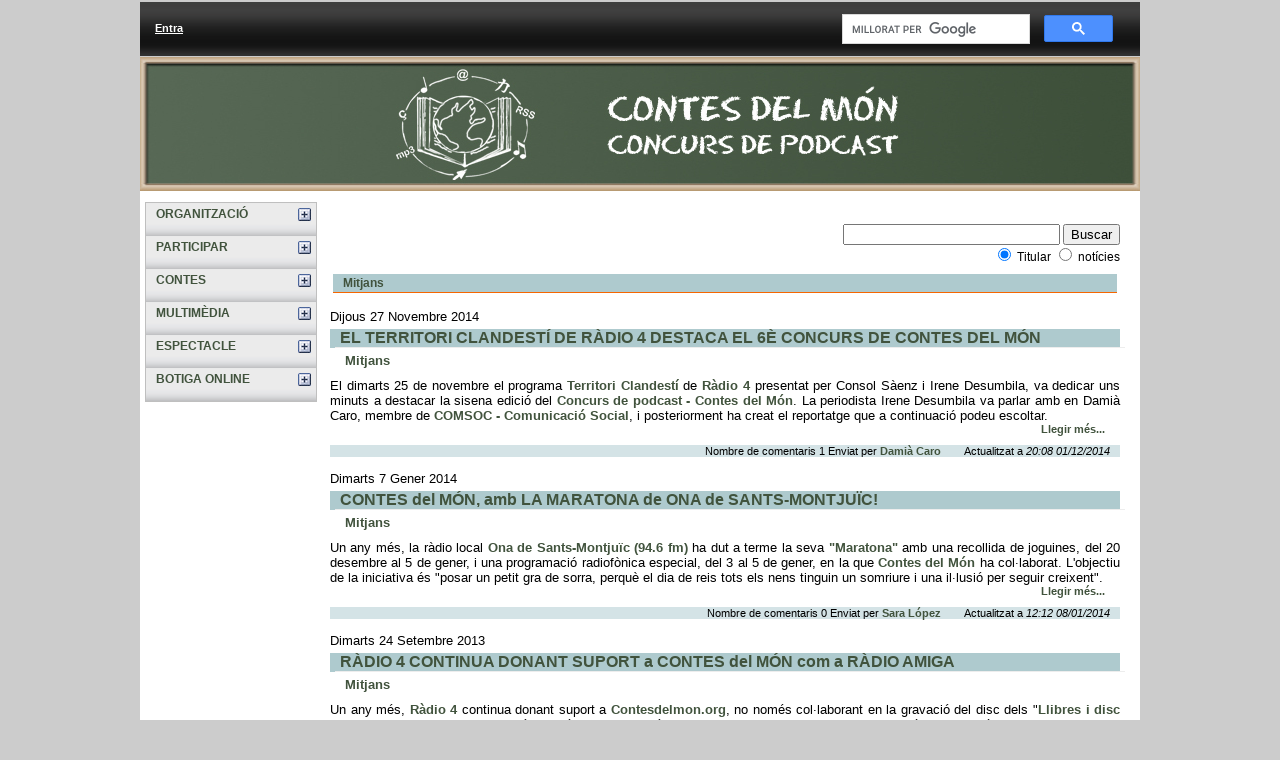

--- FILE ---
content_type: text/html; charset=UTF-8
request_url: https://www.contesdelmon.org/news/section/mitjans
body_size: 7436
content:
 <!DOCTYPE html PUBLIC "-//W3C//DTD XHTML 1.0 Transitional//EN" "http://www.w3.org/TR/xhtml1/DTD/xhtml1-transitional.dtd">
<html xmlns="http://www.w3.org/1999/xhtml" xml:lang="ca" lang="ca" dir="ltr">
   <head>
 <link rel="alternate" type="application/rss+xml" title="Mitjans" href="/news/rss.php?lang=ca_ES&sec=mitjans" ><link rel="image_src" href="http://www.contesdelmon.org/i-images/logo.php" />
<meta property="og:image" content="http://www.contesdelmon.org/i-images/logo.php">
<meta property="og:image:alt" content="Contesdelmon.org - CONCURS de PODCAST :: Escolta">
<meta property="og:type" content="article" />
<meta property="og:title" content="Contesdelmon.org - CONCURS de PODCAST :: Escolta" />
<meta property="og:locale" content="ca_ES" />
<meta name="language" content="ca_ES" />
<meta name="security" content="Public" />
<meta name="now" content="2026-01-18" />
<meta name="description" content="Escolta els relats sonors del Concurs de podcast - Contes del Món!" />
<meta property="og:description" content="Escolta els relats sonors del Concurs de podcast - Contes del Món!">
<meta name="keywords" content="escolta, contes del mon, contes, llegendes, relats, histories, podcast, podcasts, concurs, barcelona, oral, tradicio, paraula, musica lliure, " />
<meta name="abstract" content="Escolta els relats sonors del Concurs de podcast - Contes del Món!" />
<meta name="robots" content="INDEX, FOLLOW, ALL" />
<meta name="GOOGLEBOT" content="INDEX, FOLLOW, ALL" />
<meta name="rating" content="General" />
<meta name="revisit" content="1 days" />
<meta name="revisit-after" content="1 days" />
<meta name="review" content="1 days" />
<meta name="author" content="" />
<meta name="owner" content="Contesdelmon.org - CONCURS de PODCAST" />
<meta name="copyright" content="" />

<script type="application/ld+json">
  {
    "@context": "https://schema.org",
    "@type": "Article",
    "headline": "Contesdelmon.org - CONCURS de PODCAST :: Escolta",
    "image": {
      "@type": "imageObject",
      "url": "http://www.contesdelmon.org/i-images/logo.php"
    },
    "name": "Contesdelmon.org - CONCURS de PODCAST :: Escolta",
    "articleBody": "",
    "abstract": "Escolta els relats sonors del Concurs de podcast - Contes del Món!",
    "articleSection": "",
    "datePublished": ""
  }
</script>


       		  <link rel="shortcut icon" href="/images/favicon.ico" />
       		  <meta http-equiv="Content-Type" content="text/html;charset=UTF-8" />
              <title>Contesdelmon.org - CONCURS de PODCAST :: Notícies</title>
      		  <meta name="user" content="" />
      		  <meta name="lastupdate" content="18/01/2026" />
      		  <meta name="author" content="" />
     		  <meta name="mail" content="" />
             <script type="text/javascript" language="javascript" src="/i-js/snippets.js"></script>
			 <link rel="stylesheet" type="text/css" href="/css/Contesdelmon2012.css" />
			 <script type="text/javascript" src="/i-js/jquery.js"></script>
             <script type="text/javascript" src="/i-js/ddaccordion.js"></script>
             <link href="/i-js/menu.php?op=css&menuid=menu2012" rel="stylesheet" type="text/css">
	</head>
<body bgcolor="">
<div class="wrapper">
<div class="barrasup">
<div id="iwithblockmsg-data"><!-- begin:div:iwithblockmsg-data --><script src='/i-js/tag.php?service=extranet&op=loginstatus&ml=Desconnectar&mnl=Entra' language='javascript'></script><!-- end:div:iwithblockmsg-data --></div>
  <div id="iwithblockmsg-MenuHeader"><!-- begin:div:iwithblockmsg-MenuHeader -->  
  <table align="right" width="300" border="0" cellspacing="0" cellpadding="2">
  <tr>
  
    <td width="268">
<script>
  (function() {
    var cx = '015381443820741345230:fehh4m-pfes';
    var gcse = document.createElement('script');
    gcse.type = 'text/javascript';
    gcse.async = true;
    gcse.src = 'https://cse.google.com/cse.js?cx=' + cx;
    var s = document.getElementsByTagName('script')[0];
    s.parentNode.insertBefore(gcse, s);
  })();
</script>
<gcse:search></gcse:search> 
<style type="text/css">
  input.gsc-input, .gsc-input-box, .gsc-input-box-hover, .gsc-input-box-focus {
    border-color: #D9D9D9;
  }
  input.gsc-search-button, input.gsc-search-button:hover, input.gsc-search-button:focus {
    border-color: #3333ff;
    background-color: #39629F;
    background-image: none;
    filter: none;
  }
body .cse .gsc-control-cse, .gsc-control-cse {
padding: 0 !important;
background-color: transparent !important;
border: none !important;
}
</style>    
    </td>
    <td width="20"></td>
  </tr>
</table>
<!-- end:div:iwithblockmsg-MenuHeader --></div>
</div>
<div class="banner">
    <div id="iwithblockmsg-header"><a href="/"><img height="134" width="1000" alt="banner contesdelmon.org" src="/mm/image/logos/pisarra_1000.jpg" title="Tornar a INICI" /></a><!-- end:div:iwithblockmsg-header --></div>
</div>
  <div class="content">
    <div class="rightcolumn-default">
    <div class="columnleft">
    <div class="margeinf" id="menuacordeon">
    <script type="text/javascript" src="/i-js/menu.php?op=menuacjs&menuid=menu2012&lang=ca_ES"></script>
    </div>
    <div class="margeinf" id="iwithblockmsg-LeftBox1"><!-- begin:div:iwithblockmsg-LeftBox1 --><!-- end:div:iwithblockmsg-LeftBox1 --></div>
    <div class="margeinf" id="iwithblockmsg-LeftBox2"><!-- begin:div:iwithblockmsg-LeftBox2 --><!-- end:div:iwithblockmsg-LeftBox2 --></div>
        <div class="margeinf" id="iwithblockmsg-LeftBox3"><!-- begin:div:iwithblockmsg-LeftBox3 --><table>
	<tbody>
		<tr>
			<td height="200" valign="top">
				<div style="text-align: left;">
					&nbsp;</div>
				<div>
					&nbsp;</div>
				<div style="text-align: center;">
					<br />
					&nbsp;</div>
			</td>
		</tr>
	</tbody>
</table>
<br />
<!-- end:div:iwithblockmsg-LeftBox3 --></div>
      <div class="margeinf" id="iwithblockmsg-LeftBox4"></div>
    
    </div>
    <div class="default">
	    <p><link rel="StyleSheet" href="/i-css/style.php?s=news&l=ca_ES" type="text/css">

<div>

<form action="/news/" method="POST">

   <div align="right">
	<input style="font-size=10px;" type="text" name="search" size="25" value=""> 
	<input type="submit" value="Buscar">
   </div>

   <div align="right">
	<input type=radio name=wheretosearch value="text" checked > Titular
	<input type=radio name=wheretosearch value="html"  > notícies
   </div>
</form>

</div>

<div>
<div class="news-section-header"><a href="/news/section/mitjans" class="news-section-header-title">Mitjans</a></div>
<br>

	
	<div class="news-blog-date">Dijous 27 Novembre 2014</div>

	<div>
	
        <div class="news-blog-header">
        <h2 class="news-blog-title"><a class="news-blog-title" href="/news/2014/11/27/0001/el-territori-clandesti-de-radio-4-destaca-el-6e-concurs-de-contes-del-mon">EL TERRITORI CLANDESTÍ DE RÀDIO 4 DESTACA EL 6È CONCURS DE CONTES DEL MÓN</a></h2>
        </div>
	
        <div id="newsblogitemsrowname" class="news-blog-section">
			<div class="news-blog-section"><a class="news-blog-section" href ="/news/section/mitjans">Mitjans</a></div>
        </div>
	         <div class="news-blog-body"><div style="text-align: justify;">El dimarts 25 de novembre el programa <a href="http://www.rtve.es/alacarta/audios/territori-clandesti/" target="_blank">Territori Clandest&iacute;</a> de <a href="http://www.rtve.es/alacarta/rne/radio-4/" target="_blank">R&agrave;dio 4</a>&nbsp;presentat per Consol S&agrave;enz i Irene Desumbila, va dedicar uns minuts a destacar la sisena edici&oacute; del <a href="http://www.contesdelmon.org" target="_self">Concurs de podcast - Contes del M&oacute;n</a>. La periodista Irene Desumbila va parlar amb en Dami&agrave; Caro, membre de <a href="/ca/organitzacio/quisom" target="_self">COMSOC - Comunicaci&oacute; Social</a>, i posteriorment ha creat el reportatge que a continuaci&oacute; podeu escoltar.</div>
</div>
        			<div class="news-blog-readmore"><a href="/news/2014/11/27/0001/el-territori-clandesti-de-radio-4-destaca-el-6e-concurs-de-contes-del-mon">Llegir més...</a></div>
	        <div class="news-blog-footer">
                Nombre de comentaris <span class="news-blog-numcomments">1</span>
        		                
					Enviat per
			<span class="news-blog-author">
							<a class="news-blog-author" href="mailto:damia.caro@contesdelmon.org" rel="nofollow">
									Damià Caro
							</a>
									</span>
		
		Actualitzat a
	        <span class="news-blog-updated">20:08 01/12/2014</span>
	        </span>
        </div>
	</div>
	<br />
	
	
	
	<div class="news-blog-date">Dimarts 7 Gener 2014</div>

	<div>
	
        <div class="news-blog-header">
        <h2 class="news-blog-title"><a class="news-blog-title" href="/news/2014/01/07/0001/contes-del-mon-amb-la-maratona-de-ona-de-sants-montjuic">CONTES del MÓN, amb LA MARATONA de ONA de SANTS-MONTJUÏC!</a></h2>
        </div>
	
        <div id="newsblogitemsrowname" class="news-blog-section">
			<div class="news-blog-section"><a class="news-blog-section" href ="/news/section/mitjans">Mitjans</a></div>
        </div>
	         <div class="news-blog-body"><div style="text-align: justify; ">
	Un any m&eacute;s, la r&agrave;dio local <a href="http://www.onadesants.cat" target="_blank"><strong>Ona de Sants-Montju&iuml;c (94.6 fm) </strong></a>ha dut a terme la seva <a href="http://www.onadesants.cat/14-ona/175-la-maratona-la-radio-i-tu-per-un-somriure" target="_blank">&quot;Maratona&quot; </a>amb una recollida de joguines, del 20 desembre al 5 de gener, i una programaci&oacute; radiof&ograve;nica especial, del 3 al 5 de gener, en la que<a href="http://www.contesdelmon.org" target="_self"><strong> Contes del M&oacute;n</strong></a> ha col&middot;laborat. L&#39;objectiu de la iniciativa &eacute;s &quot;posar un petit gra de sorra, perqu&egrave; el dia de reis tots els nens tinguin un somriure i una il&middot;lusi&oacute; per seguir creixent&quot;.&nbsp;</div>
</div>
        			<div class="news-blog-readmore"><a href="/news/2014/01/07/0001/contes-del-mon-amb-la-maratona-de-ona-de-sants-montjuic">Llegir més...</a></div>
	        <div class="news-blog-footer">
                Nombre de comentaris <span class="news-blog-numcomments">0</span>
        		                
					Enviat per
			<span class="news-blog-author">
							<a class="news-blog-author" href="mailto:sara.lopez@contesdelmon.org" rel="nofollow">
									Sara López
							</a>
									</span>
		
		Actualitzat a
	        <span class="news-blog-updated">12:12 08/01/2014</span>
	        </span>
        </div>
	</div>
	<br />
	
	
	
	<div class="news-blog-date">Dimarts 24 Setembre 2013</div>

	<div>
	
        <div class="news-blog-header">
        <h2 class="news-blog-title"><a class="news-blog-title" href="/news/2013/09/24/0001/radio-4-continua-donant-suport-a-contes-del-mon-com-a-radio-amiga">RÀDIO 4 CONTINUA DONANT SUPORT a CONTES del MÓN com a RÀDIO AMIGA</a></h2>
        </div>
	
        <div id="newsblogitemsrowname" class="news-blog-section">
			<div class="news-blog-section"><a class="news-blog-section" href ="/news/section/mitjans">Mitjans</a></div>
        </div>
	         <div class="news-blog-body"><div style="text-align: justify; ">
	Un any m&eacute;s,&nbsp;<a href="http://www.rtve.es/radio/radio4/" target="_blank"><strong>R&agrave;dio 4</strong></a> continua donant suport a&nbsp;<a href="http://www.contesdelmon.org" target="_self"><strong>Contesdelmon.org</strong></a>, no nom&eacute;s col&middot;laborant en la gravaci&oacute; del disc dels &quot;<a href="/ca/botiga/" target="_self"><strong>Llibres i disc del Concurs de podcast&quot;,</strong></a> sin&oacute; tamb&eacute; amb l&#39;emissi&oacute; dels contes participants al concurs. Aix&iacute;, el magaz&iacute;n<a href="http://www.rtve.es/radio/20110722/millor-lestiu/449402.shtml" target="_self"> <strong>El millor de cada casa</strong></a>&nbsp;(<a href="http://www.rtve.es/radio/20090821/frequencies-radio/289629.shtml" target="_blank">freq&uuml;&egrave;ncies</a> i <a href="http://www.rtve.es/radio/radio4/" target="_blank">online</a>) emetr&agrave; de nou cada setmana una hist&ograve;ria del<a href="http://www.contesdelmon.org" target="_self"> Concurs dels Contesdelmon.org</a> com a <strong><a href="/ca/multimedia/radios.html" target="_self">R&agrave;dio Amiga</a>.</strong>&nbsp;Aquesta &eacute;s una de les diverses emissores que emeten peri&ograve;dicament els contes i que recolzen el projecte educatiu.&nbsp;</div>
</div>
        			<div class="news-blog-readmore"><a href="/news/2013/09/24/0001/radio-4-continua-donant-suport-a-contes-del-mon-com-a-radio-amiga">Llegir més...</a></div>
	        <div class="news-blog-footer">
                Nombre de comentaris <span class="news-blog-numcomments">0</span>
        		                
					Enviat per
			<span class="news-blog-author">
							<a class="news-blog-author" href="mailto:sara.lopez@contesdelmon.org" rel="nofollow">
									Sara López
							</a>
									</span>
		
		Actualitzat a
	        <span class="news-blog-updated">13:01 24/09/2013</span>
	        </span>
        </div>
	</div>
	<br />
	
	
	
	<div class="news-blog-date">Dilluns 1 Juliol 2013</div>

	<div>
	
        <div class="news-blog-header">
        <h2 class="news-blog-title"><a class="news-blog-title" href="/news/2013/07/01/0001/una-experiencia-de-conte-al-programa-tot-un-mon-i-a-l-info-k">Una EXPERIÈNCIA de CONTE  al PROGRAMA &quot;TOT UN MÓN&quot;  i a L&#039;INFO K</a></h2>
        </div>
	
        <div id="newsblogitemsrowname" class="news-blog-section">
			<div class="news-blog-section"><a class="news-blog-section" href ="/news/section/mitjans">Mitjans</a></div>
        </div>
	         <div class="news-blog-body">El programa <a href="http://www.tv3.cat/totunmon" target="_blank">Tot un m&oacute;n de TV3</a> s&#39;ha despla&ccedil;at fins a <strong>l&#39;Escola de Sant Esteve de Guialbes,</strong> finalistes de la quarta edici&oacute; del <a href="http://www.contesdelmon.org " target="_self"><strong>Concurs de podcast - Contes del M&oacute;n</strong></a>, per copsar de primera m&agrave; la gran experi&egrave;ncia intercultural que han viscut petits i grans gr&agrave;cies al haver-hi participat. En el cap&iacute;tol rebrem un tast de les tradicions, les danses i els contes t&iacute;pics de Romania i del Marroc. Ho voleu veure? Aqu&iacute; teniu el v&iacute;deo!</div>
        			<div class="news-blog-readmore"><a href="/news/2013/07/01/0001/una-experiencia-de-conte-al-programa-tot-un-mon-i-a-l-info-k">Llegir més...</a></div>
	        <div class="news-blog-footer">
                Nombre de comentaris <span class="news-blog-numcomments">0</span>
        		                
					Enviat per
			<span class="news-blog-author">
							<a class="news-blog-author" href="mailto:sara.lopez@contesdelmon.org" rel="nofollow">
									Sara López
							</a>
									</span>
		
		Actualitzat a
	        <span class="news-blog-updated">11:11 13/09/2013</span>
	        </span>
        </div>
	</div>
	<br />
	
	
	
	<div class="news-blog-date">Dilluns 20 Maig 2013</div>

	<div>
	
        <div class="news-blog-header">
        <h2 class="news-blog-title"><a class="news-blog-title" href="/news/2013/05/20/0001/especial-dels-contes-del-mon-al-programa-bon-dia-menuts-de-radio-tordera-">ESPECIAL dels CONTES del MÓN al PROGRAMA BON DIA MENUTS de RÀDIO TORDERA </a></h2>
        </div>
	
        <div id="newsblogitemsrowname" class="news-blog-section">
			<div class="news-blog-section"><a class="news-blog-section" href ="/news/section/mitjans">Mitjans</a></div>
        </div>
	         <div class="news-blog-body"><div style="text-align: justify;">
	El dijous 16 de maig, el <a href="http://www.ivoox.com/podcast-bon-dia-menuts_sq_f119212_1.html" target="_blank"><strong>Bon Dia Menuts!</strong></a> de<a href="http://www.radiotordera.cat/" target="_blank"> </a><strong><a href="http://www.radiotordera.cat/" target="_blank">R&agrave;dio Tordera </a>(107. FM i online)</strong> va realitzar un programa especial sobre el <a href="http://www.contesdelmon.org" target="_self"><strong>Concurs de Podcast-Contes del M&oacute;n,</strong></a> en el que van participar els infants de 6&egrave; de<strong> l&#39;Escola Ignasi Iglesias</strong>, <strong>finalistes de la quarta edici&oacute; </strong>amb dos contes, la seva tutora Roser, i la Sara L&oacute;pez, membre de&nbsp;<a href="/ca/organitzacio/quisom" target="_self"><strong>COMSOC - Comunicaci&oacute; Social</strong>.</a> El programa,&nbsp;presentat per Alberto Rojo,&nbsp;ja porta nou temporades en antena sent el rellotge i altaveu de centenars d&#39;infants i adults que treballen amb els m&eacute;s joves.&nbsp;</div>
</div>
        			<div class="news-blog-readmore"><a href="/news/2013/05/20/0001/especial-dels-contes-del-mon-al-programa-bon-dia-menuts-de-radio-tordera-">Llegir més...</a></div>
	        <div class="news-blog-footer">
                Nombre de comentaris <span class="news-blog-numcomments">0</span>
        		                
					Enviat per
			<span class="news-blog-author">
							<a class="news-blog-author" href="mailto:sara.lopez@contesdelmon.org" rel="nofollow">
									Sara López
							</a>
									</span>
		
		Actualitzat a
	        <span class="news-blog-updated">11:11 23/05/2013</span>
	        </span>
        </div>
	</div>
	<br />
	
	
	
	<div class="news-blog-date">Dissabte 29 Setembre 2012</div>

	<div>
	
        <div class="news-blog-header">
        <h2 class="news-blog-title"><a class="news-blog-title" href="/news/2012/09/29/0001/el-bon-dia-menuts-de-radio-tordera-amb-la-iv-edicio-dels-contesdelmonorg">El BON DIA MENUTS de RÀDIO TORDERA amb la IV EDICIÓ dels CONTESDELMON.ORG</a></h2>
        </div>
	
        <div id="newsblogitemsrowname" class="news-blog-section">
			<div class="news-blog-section"><a class="news-blog-section" href ="/news/section/mitjans">Mitjans</a></div>
        </div>
	         <div class="news-blog-body"><div style="text-align: justify; ">
	El dijous 27 de setembre a les 8&#39;05h el <strong>Bon Dia Menuts!</strong> de <a href="http://www.radiotordera.cat/" target="_blank">R&agrave;dio Tordera</a> <strong>(107. FM i <a href="http://195.235.215.98:8000/listen.pls" target="_blank">online</a>)</strong>, presentat per Alberto Rojo, va acompanyar el despertar de la mainada amb la veu d&#39;en Dami&agrave; Caro, membre de <a href="/ca/organitzacio/quisom" target="_self">COMSOC - Comunicaci&oacute; Social</a>, qui va recordar als m&eacute;s petits del municipi la proposta del Concurs dels Contesdelmon.org: aprenentatge, diversi&oacute; i locuci&oacute;. El BDM de Tordera ja porta nou&nbsp;temporades en antena sent el rellotge i altaveu de centenars d&#39;infants i adults que treballen amb els m&eacute;s joves de les cases.</div>
</div>
        			<div class="news-blog-readmore"><a href="/news/2012/09/29/0001/el-bon-dia-menuts-de-radio-tordera-amb-la-iv-edicio-dels-contesdelmonorg">Llegir més...</a></div>
	        <div class="news-blog-footer">
                Nombre de comentaris <span class="news-blog-numcomments">0</span>
        		                
					Enviat per
			<span class="news-blog-author">
							<a class="news-blog-author" href="mailto:damia.caro@contesdelmon.org" rel="nofollow">
									Damià Caro
							</a>
									</span>
		
		Actualitzat a
	        <span class="news-blog-updated">01:01 21/10/2012</span>
	        </span>
        </div>
	</div>
	<br />
	
	
	
	<div class="news-blog-date">Dimarts 25 Setembre 2012</div>

	<div>
	
        <div class="news-blog-header">
        <h2 class="news-blog-title"><a class="news-blog-title" href="/news/2012/09/25/0001/el-programa-solidaris-de-catalunya-radio-destaca-el-4rt-concurs-dels-contesdelmonorg">El PROGRAMA SOLIDARIS de CATALUNYA RÀDIO destaca el 4rt CONCURS dels CONTESDELMON.ORG</a></h2>
        </div>
	
        <div id="newsblogitemsrowname" class="news-blog-section">
			<div class="news-blog-section"><a class="news-blog-section" href ="/news/section/mitjans">Mitjans</a></div>
        </div>
	         <div class="news-blog-body"><div style="text-align: justify; ">
	El dissabte 15 de setembre, entre les 15 i les 16h, el programa <a href="http://www.catradio.cat/programa/1117" target="_blank">Solidaris</a> de <a href="http://www.catradio.cat/" target="_blank">Catalunya R&agrave;dio</a> (<a href="http://www.catradio.cat/comescoltarnos/frequencies.htm" target="_blank">freq&uuml;&egrave;ncies</a> i <a href="http://www.catradio.cat/directes/catradio_wm.m3u" target="_blank">online</a>) presentat per Rita Marzoa va animar a participar al <strong>4rt &quot;Concurs de podcast - Contes del M&oacute;n&quot;</strong> a infants, joves, centres educatius i comunitats catalanes que viuen a l&#39;exterior. Podeu escoltar el fragment de veu en el qu&egrave; Dami&agrave; Caro, membre de l&#39;<a href="/ca/organitzacio/quisom" target="_self">Ass. COMSOC - Comunicaci&oacute; Social</a>, anuncia la convocat&ograve;ria d&#39;una iniciativa que estimula l&#39;aprenentatge significatiu a trav&eacute;s d&#39;una participaci&oacute; activa i inclusiva.</div>
</div>
        			<div class="news-blog-readmore"><a href="/news/2012/09/25/0001/el-programa-solidaris-de-catalunya-radio-destaca-el-4rt-concurs-dels-contesdelmonorg">Llegir més...</a></div>
	        <div class="news-blog-footer">
                Nombre de comentaris <span class="news-blog-numcomments">0</span>
        		                
					Enviat per
			<span class="news-blog-author">
							<a class="news-blog-author" href="mailto:damia.caro@contesdelmon.org" rel="nofollow">
									Damià Caro
							</a>
									</span>
		
		Actualitzat a
	        <span class="news-blog-updated">01:01 21/10/2012</span>
	        </span>
        </div>
	</div>
	<br />
	
	
	
	<div class="news-blog-date">Dimecres 1 Agost 2012</div>

	<div>
	
        <div class="news-blog-header">
        <h2 class="news-blog-title"><a class="news-blog-title" href="/news/2012/08/01/0001/un-estiu-de-conte-a-mataro-radio-infants-i-joves-en-son-els-autors">Un ESTIU de CONTE a MATARÓ RÀDIO. INFANTS i JOVES en són els AUTORS!</a></h2>
        </div>
	
        <div id="newsblogitemsrowname" class="news-blog-section">
			<div class="news-blog-section"><a class="news-blog-section" href ="/news/section/mitjans">Mitjans</a></div>
        </div>
	         <div class="news-blog-body"><div style="text-align: justify; ">
	Com han fet diverses &quot;<a href="/ca/escolta/index.html#radios" target="_self">R&agrave;dios amigues</a>&quot; durant el curs, per&ograve; aquesta vegada a les vacances, <a href="http://www.mataroradio.cat/" target="_blank">Matar&oacute; R&agrave;dio</a> <strong>(89.3 FM i <a href="http://www.radiointerdominios.com:8046/listen.pls" target="_blank">online</a>)</strong> torna a emetre a l&#39;agost els contes del &quot;<a href="http://www.contesdelmon.org" target="_self">Concurs de podcsat - Contes del M&oacute;n</a>&quot; dins del seu magazin matinal &quot;<a href="http://www.mataroradio.cat/radio/programa/viu-la-vida-dia-dia" target="_blank">Viu la vida dia a dia</a>&quot;. El programa presentat per M&ordf; Llu&iuml;sa Aranaz est&agrave; obert a con&egrave;ixer totes les iniciatives ciutadanes, entre elles els contes dels infants i joves dels Pa&iuml;sos Catalans que han participat en el tercer concurs. Podreu escoltar les hist&ograve;ries de dilluns a divendres de 10 a 13h.</div>
</div>
        			<div class="news-blog-readmore"><a href="/news/2012/08/01/0001/un-estiu-de-conte-a-mataro-radio-infants-i-joves-en-son-els-autors">Llegir més...</a></div>
	        <div class="news-blog-footer">
                Nombre de comentaris <span class="news-blog-numcomments">0</span>
        		                
					Enviat per
			<span class="news-blog-author">
							<a class="news-blog-author" href="mailto:damia.caro@contesdelmon.org" rel="nofollow">
									Damià Caro
							</a>
									</span>
		
		Actualitzat a
	        <span class="news-blog-updated">01:01 13/09/2012</span>
	        </span>
        </div>
	</div>
	<br />
	
	
	
	<div class="news-blog-date">Dimecres 15 Febrer 2012</div>

	<div>
	
        <div class="news-blog-header">
        <h2 class="news-blog-title"><a class="news-blog-title" href="/news/2012/02/15/0001/el-nines-russes-de-radio-ciutat-de-badalona-celebra-el-dia-mundial-de-la-radio-amb-contesdelmonorg">El NINES RUSSES de RÀDIO CIUTAT de BADALONA celebra el DIA MUNDIAL de la RÀDIO amb CONTESDELMON.ORG</a></h2>
        </div>
	
        <div id="newsblogitemsrowname" class="news-blog-section">
			<div class="news-blog-section"><a class="news-blog-section" href ="/news/section/mitjans">Mitjans</a></div>
        </div>
	         <div class="news-blog-body"><br />
El programa <a href="http://www.rcb.cat/nines" target="_blank">Nines russes de R&agrave;dio Ciutat de Badalona</a> ha volgut celebrar el dia mundial de la r&agrave;dio parlant de la contribuci&oacute; del mitj&agrave; a la societat per garantir i fomentar la lliure circulaci&oacute; d&#39;idees i la llibertat d&#39;expressi&oacute;. Valors que apuntalen les societats obertes i democr&agrave;tiques. I ho ha fet entrevistant el dilluns 13 de febrer a mestres i alumnes de l&#39;<a href="http://www.xtec.cat/ceip-xirgu-badalona/" target="_blank">Escola Margarida Xirgu de Badalona</a>.&nbsp;<br />
</div>
        			<div class="news-blog-readmore"><a href="/news/2012/02/15/0001/el-nines-russes-de-radio-ciutat-de-badalona-celebra-el-dia-mundial-de-la-radio-amb-contesdelmonorg">Llegir més...</a></div>
	        <div class="news-blog-footer">
                Nombre de comentaris <span class="news-blog-numcomments">1</span>
        		                
					Enviat per
			<span class="news-blog-author">
							<a class="news-blog-author" href="mailto:alba.grifell@contesdelmon.org" rel="nofollow">
									Alba Grifell
							</a>
									</span>
		
		Actualitzat a
	        <span class="news-blog-updated">21:09 09/05/2012</span>
	        </span>
        </div>
	</div>
	<br />
	
	
	
	<div class="news-blog-date">Divendres 3 Febrer 2012</div>

	<div>
	
        <div class="news-blog-header">
        <h2 class="news-blog-title"><a class="news-blog-title" href="/news/2012/02/03/0001/el-nines-russes-de-radio-ciutat-de-badalona-amb-contes-per-la-pau">El NINES RUSSES de RÀDIO CIUTAT de BADALONA amb CONTES per la PAU</a></h2>
        </div>
	
        <div id="newsblogitemsrowname" class="news-blog-section">
			<div class="news-blog-section"><a class="news-blog-section" href ="/news/section/mitjans">Mitjans</a></div>
        </div>
	         <div class="news-blog-body"><div style="text-align: justify; ">
	<br />
	&ldquo;L&rsquo;art d&rsquo;explicar contes pot servir per transmetre valors com la interculturalitat i el respecte, construint un espai de creativitat i de cultura de pau&rdquo;, ha explicat Dami&agrave; Caro, representant de COMSOC - Comunicaci&oacute; Social, sobre el &quot;Concurs de podcast - Contes del M&oacute;n&quot; al programa Nines russes de R&agrave;dio Ciutat de Badalona. &ldquo;El conte ens permet educar la intel&bull;lig&egrave;ncia emocional dels nens, per canviar din&agrave;miques relacionals mitjan&ccedil;ant hist&ograve;ries&rdquo;.</div>
</div>
        			<div class="news-blog-readmore"><a href="/news/2012/02/03/0001/el-nines-russes-de-radio-ciutat-de-badalona-amb-contes-per-la-pau">Llegir més...</a></div>
	        <div class="news-blog-footer">
                Nombre de comentaris <span class="news-blog-numcomments">0</span>
        		                
					Enviat per
			<span class="news-blog-author">
							<a class="news-blog-author" href="mailto:damia.caro@contesdelmon.org" rel="nofollow">
									Damià Caro
							</a>
									</span>
		
		Actualitzat a
	        <span class="news-blog-updated">20:08 09/05/2012</span>
	        </span>
        </div>
	</div>
	<br />
	
	


<div>

        <div id="newsBlogsection" class="news-blog-sections">
		
		
	
			 <a class="news-blog-sections" href="/news/?lang=all" rel="nofollow">Totes els idiomes</a>
				
        </div>
        <div id="newsBlognextprevious" class="news-blog-nextprevious">
				<a class="news-blog-nextprevious" 
			href="/news/?sec=mitjans&ofs=10" rel="nofollow">següent &gt;&gt;</a>
	        </div>

</div>

	<a href="/news/rss.php?lang=ca_ES&sec=mitjans" ><img src="/i-images/rss2.gif" alt="Feed RSS de notícies" border=0></a>

</div>




</p>
	    </div>
    </div>
    <div id="iwithblockmsg-ExtraPeu"><!-- begin:div:iwithblockmsg-ExtraPeu --><table align="center" border="0" cellpadding="5" cellspacing="0" width="830">
	<tbody>
		<tr>
			<td colspan="6">
			<hr /></td>
		</tr>
		<tr>
			<td style="width: 13%; ">&nbsp;</td>
			<td style="text-align: center; " width="12%"><img alt="logo comsoc comunicacio social" src="/i-images/184/95/mm/image/2015/logo_comsoc_cat_tp_184.png" style="margin-left: 40px; margin-right: 40px; width: 184px; height: 95px;" /></td>
			<td style="text-align: left; width: 20%; "><em><strong>Qui som</strong></em><br />
			<br />
			<a href="http://www.contesdelmon.org/ca/organitzacio/quisom" target="_self">Ass. COMSOC</a><br />
			<br />
			<a href="http://www.contesdelmon.org/ca/organitzacio/contacte" target="_self">Contacte</a><br />
			<br />
			<a href="http://www.contesdelmon.org/ca/organitzacio/colabora.html" target="_self">Col&middot;labora</a></td>
			<td style="text-align: left; width: 20%; "><em><strong>Qu&egrave; fem</strong></em><br />
			<br />
			<a href="http://www.contesdelmon.org/ca/concurs/index.html" target="_self">El Concurs</a><br />
			<br />
			<a href="http://www.contesdelmon.org/ca/botiga/" target="_self">Llibres i discs</a><br />
			<br />
			<a href="http://www.contesdelmon.org/ca/diades/index.html" target="_self">Espectacles</a></td>
			<td style="text-align: left; width: 20%; "><em><strong>Segueix-nos</strong></em><br />
			<br />
			<a href="http://www.facebook.com/contesdelmon" target="_blank">Facebook</a><br />
			<br />
			<a href="http://twitter.com/#!/contesdelmon" target="_blank">Twitter</a><br />
			<br />
			<a href="https://www.youtube.com/user/comunicaciosocial/videos" target="_blank">Youtube</a></td>
			<td style="width: 13%; ">&nbsp;</td>
		</tr>
	</tbody>
</table>
<!-- end:div:iwithblockmsg-ExtraPeu --></div>
    <div id="iwithblockmsg-peu" class="footer"><!-- begin:div:iwithblockmsg-peu --><span style="font-size: x-small;">Els continguts d&#39;aquesta web estan subjectes a la llic&egrave;ncia 3.0 de <a href="http://creativecommons.org/licenses/by-nc-sa/3.0/es/deed.ca" target="_blank">Creative Commons</a>&nbsp;i compten amb el suport de <a href="http://www.iwith.org/" target="_blank">Iwith.org</a>.</span><br />
<!-- end:div:iwithblockmsg-peu --></div>

</div>
    <div id="iwithblockmsg-powered"><!-- begin:div:iwithblockmsg-powered --><!-- end:div:iwithblockmsg-powered --></div>
</div>

</div>



<div id="iwithblockmsg-tracking" align="right"><!-- begin:div:iwithblockmsg-tracking --><br />
<script type="text/javascript">

 var _gaq = _gaq || [];
 _gaq.push(['_setAccount', 'UA-32172561-1']);
 _gaq.push(['_trackPageview']);

 (function() {
   var ga = document.createElement('script'); ga.type = 'text/javascript'; ga.async = true;
   ga.src = ('https:' == document.location.protocol ? 'https://ssl' : 'http://www') + '.google-analytics.com/ga.js';
   var s = document.getElementsByTagName('script')[0]; s.parentNode.insertBefore(ga, s);
 })();

</script><!-- end:div:iwithblockmsg-tracking --></div>


</body>
</html>





<script type="text/javascript" src="/i-js/menu.php?op=accode&menuid=menu2012"></script>

<script type="text/javascript" language="javascript">
snippet("news_headlines", "news", "headlines", "sec=all&onlyhighlighted=false&nav=1&max=3&type=summary&subsec=&nostyle=true&st=Y&stw=150");
</script>

--- FILE ---
content_type: text/html; charset=UTF-8
request_url: https://www.contesdelmon.org/i-js/tag.php?service=extranet&op=loginstatus&ml=Desconnectar&mnl=Entra
body_size: 13
content:
document.writeln('<!--iwith-snippet-begin-->\n');
document.writeln('<a  class=""    target="_self" href="/extranet/login"  >Entra</a> ');
document.writeln('<!--iwith-snippet-end-->');


--- FILE ---
content_type: text/css
request_url: https://www.contesdelmon.org/css/Contesdelmon2012.css
body_size: 2185
content:
body {
	margin-left: 0px;
	margin-top: 0px;
	margin-right: 0px;
	margin-bottom: 0px;
	text-align:center;
	background:#ccc;

	
}
a:link {
	color: #41533D;
	text-decoration: none;
	font-weight: bold;
}
a:visited {
	color: #41533D;
	text-decoration: none;
}
a:hover {
	color: #3366FF;
	text-decoration: none;
}
a:active {
	color: #41533D;
	text-decoration: none;
}
a {
	
}

.content a:link {
	color: #41533D;
	text-decoration: none;
	font-weight: bold;
}
.content  a:visited {
	color: #41533D;
	text-decoration: none;
}
.content a:hover {
	color: #3366FF;
	text-decoration: none;
}
.content a:active {
	color: #41533D;
	text-decoration: none;
}



.gris{background:#ccc url(/images/gbyrepeat.jpg) repeat-y center;
	
}

img{
border:none;}

.wrapper{
width:1000px;
margin:0 auto;
/*background: #FFFFFF;*/


}

body,td,th {
	font-family: Verdana, Arial, Helvetica, sans-serif;
	font-size: 12px;
	color: #000;
}
.barrasup{
	/*float:left;
	width:100%;
	height:60px;
	background:#fff;*/
}

.barrasup {
    background: url("/images/navbg_02.gif") repeat-x scroll 0 0 transparent;
    border-top: 2px solid #CCCCCC;
    height: 45px;
    padding-top: 10px;
    width: 100%;
}
#iwithblockmsg-data {
    color: #FFFFFF;
    float: left;
    font-size: 11px;
    padding-left: 15px;
    padding-top: 10px;
    text-align: left;
    width: 450px;
}
#iwithblockmsg-data a:link, a:visited{
		color: #fff;
		text-decoration:underline;}
#iwithblockmsg-data a:hover{
		text-decoration:none;
	}
	
	#iwithblockmsg-MenuHeader {
     float:right;
	width: 346px;
	font-size: 11px;
	color: #fff;
	padding-left: 5px;
	float: right;
	text-align:right;

}
#iwithblockmsg-MenuHeader a:link, #iwithblockmsg-MenuHeader a:visited {
	color: #fff;
	text-decoration:underline;
}
#iwithblockmsg-MenuHeader a:hover {
	color: #fff;
	text-decoration:none;
}



#iwithblockmsg-MenuHeader li {
	font-size: 11px;
	list-style-type: none;
	margin: 0px;
	display: inline;
	padding-top: 0px;
	padding-right: 20px;
	padding-bottom: 0px;
	padding-left: 0px;

	color: #41533D
}
#iwithblockmsg-MenuHeader ul {
	margin: 0px;
	padding: 0px;
}
#iwithblockmsg-MenuHeader ul li a {

}


#iwithblockmsg-MenuHeader ul li a:link, #iwithblockmsg-MenuHeader ul li a:visited {
	color: #fff;
	text-decoration:underline;
}
#iwithblockmsg-MenuHeader ul li a:hover {
	color: #fff;
	text-decoration:none;
}

.banner {
    height: 115px;
    width: 100%;
}
.bannerontop{
height:90px;
padding-top:35px;
text-align:center;

}
.content{
float:left;
width:100%;
padding-top:10px;
padding-bottom:10px;
background: #FFFFFF;

}

.contentdefault{
float:left;
text-align:left;
width:995px;
padding-top:25px;
padding-bottom:10px;
padding-left:5px;
background: #FFFFFF;


}

.contentdefault a:link {
	color: #41533D;
	text-decoration: none;
	font-weight: bold;
}
.contentdefault  a:visited {
	color: #41533D;
	text-decoration: none;
}
.contentdefault a:hover {
	color: #3366FF;
	text-decoration: none;
}
.contentdefault a:active {
	color: #41533D;
	text-decoration: none;
}

.rightcolumn{
width:500px;
float:right;
text-align:left;

}

.rightcolumn2{
width:220px;
padding-left:9px;
padding-bottom:20px;
float: right;
text-align: left;

}

.CaixaVot {
  -moz-border-radius: 1em;
  border-radius: 1em;
  background-color: #ffbb47;
  color: #000000;
  padding: 15px;
  margin: 10px;

}
.leftcolumn2{
width:500px;
float:left;
text-align:left;

}


#rightcolumn{
width:500px;
float:right;
text-align:left;

}

.leftcolumnportada{
float:right;
width:325px;
padding-left:9px;
padding-bottom:20px;
background: #F1F1F1;
float:left;
text-align:left;
}
.rightcolumnportada{
width:400px;
float:left;
text-align:left;
padding-left:9px;
padding-bottom:20px;
background: #F1F1F1;

}

.margeinf{
	margin-bottom:30px;}

.rightcolumn-interior{
width:805px;
float:left;
text-align:left;
margin:15px;
margin-left:5px;
margin-right:5px;
background-color:#FFFFFF;
}

.rightcolumn-default{
width:985px;
float:left;
text-align:left;
margin:15px;
margin-left:5px;
margin-right:5px;
background-color:#FFFFFF;
}

.default{
width:790px;
float:left;
text-align:left;
margin:15px;
margin-left:15px;
margin-right:5px;
background-color:#FFFFFF;
}
#iwithblockmsg-RightBox1{
margin-top:8px;
background:#eee;
-webkit-border-radius: 6px;
-moz-border-radius: 6px;
border-radius: 6px; 
-webkit-box-shadow: 1px 1px 1px 1px #9bbabd;
-moz-box-shadow: 1px 1px 1px 1px #9bbabd;
box-shadow: 1px 1px 1px 1px #9bbabd; }



.columnright{
	float:right;
	width:170px;
        margin:15px 5px;}

.columnright li {
    list-style-type: none;
}
.columnright li {
	margin: 0px;
	padding-left: 10px;
	border-bottom:1px solid #5d918d;
	list-style-type: none;
	/*background-image:url(/images/butlletbig.gif);
	background-position: left top;
	background-repeat:no-repeat;*/
}
.columnright ul {
	margin: 0px;
	padding: 0px;
	line-height: 20px;
	text-align:left;
}
	
.columnleft{
	float:left;
	width:170px;
	margin-bottom:15px;}
.columncenter{
	float:left;
	width:600px;
	margin-bottom:15px;
	margin-left:25px;
	}
	


.leftcolumn h2{
background:url(/images/leftcolumnheader_21.gif) center no-repeat;
font-weight:bold;
text-align:center;
font-size:11px;
color:#fff;
margin:0;
padding-top:14px;
padding-bottom:14px;
}
.clear{
width: 100%;
height: 1px;
margin: 0 0 -1px;
clear: both;
}
.navvy
{
width: 90%;
margin-left:5%;
font-size: 11px;
padding-bottom:10px;
padding-top:5px;
text-align: justify;
}

.navvyportada
{
width: 90%;
margin-left:5%;
font-size: 11px;
padding-bottom:10px;
padding-top:5px;
text-align: justify;
background:#FFFFFF;
}


 
ul.navvylist
{
text-align: left;
list-style: none;
padding: 0;
margin: 0;
width: 100%;
text-align:center;
}

ul.navvylist li
{
display: block;
margin: 0;
padding: 0;
}

ul.navvylist li a
{
display: block;
width: 90%;
font-weight:normal;
margin:0;
color: #000;
background:url(/images/leftnav.jpg) repeat-x #ededed;
border-bottom:1px solid #ededed;
text-decoration: none;
PADDING-LEFT:10PX;
padding-top:7px;
padding-bottom:7px;
}

.navvy>ul#navvylist li a { width: auto; }

ul.navvylist li#active a
{
background: #F1F1F1;
color: #2A508A;
}

ul.navvylist li a:hover, ul#navvylist li#active a:hover
{
color: #000;
font-weight:bold;
background: #fff;
}

#titleportada{
  background-color: #41533D;
  background-image:url(/images/navbg_02.gif);
  background-repeat:repeat-x;
  color: #ffffff;
  padding: 9px;
  text-align:center;
  width:96%;
}


h2{
font-size:17px;
color:#41533D;
font-weight:bold;
text-align:center;
margin-bottom:10px;
margin-top:0;
width:100%;
border-bottom:1px solid #ededed;
}

h3{
font-size:14px;
color:#41533D;
font-weight:bold;
text-align:center;
margin-bottom:10px;
margin-top:0;
width:100%;
border-bottom:1px solid #ededed;
}


h4{
font-size:17px;
color:#41533D;
font-weight:bold;
text-align:center;
margin:0;
width:100%;
border-bottom:1px solid #ffffff;
}
.info{
padding-top:5px;
padding-bottom:5px;
background:url(/images/inforepeat_25.gif) repeat-y left;
padding-left:20px;
margin:0;
color:#666;
font-size:10px;
margin-bottom:5px;
}
.maincontevt{
padding-left:10px;
padding-right:10px;
text-align:justify;
}


#iwithblockmsg-ExtraPeu{
	float:left;
	padding:5px;
width:970px;
margin-top:8px;
background:#eee;
-webkit-border-radius: 6px;
-moz-border-radius: 6px;
border-radius: 6px; 
-webkit-box-shadow: 1px 1px 1px 1px #9bbabd;
-moz-box-shadow: 1px 1px 1px 1px #9bbabd;
box-shadow: 1px 1px 1px 1px #9bbabd; 
margin:10px;}
	
	
.footer{
width:100%;
background:url(/images/navbg_02.gif) repeat-x;
padding-top:20px;
padding-bottom:20px;
clear:both;
text-align:center;
	color:#fff;

}
.footer a:link{
color:#fff;
font-size:11px;
}
.footer a:visited{
color:#fff;
font-size:11px;
}
.footer a:hover{
color:#CCC;
font-size:11px;
}


#central1{
float:left;
width:97%;
background: #ffffff;
margin-top:10px;
margin-left:10px;
}

#central{
float:left;
width:99%;
border-top:#999999;
margin-top:25px;
margin-left:5px;
}

#boxSup{
padding:15px;
background: #ffffff;
margin-left:5%;
margin-right:5%;
text-align:justify;
}
#box1{
padding:25px;
background: #ffffff;
text-align:justify;
margin-left:5%;
margin-right:5%;
min-height:300px;
border-left:1px solid #EDEDED;
border-right:1px solid #EDEDED;}

*html #box1{
height:300px;}
#box2{
padding:25px;
background: #ffffff;
text-align:justify;
margin-left:5%;
margin-right:5%;


}
#boxCites{
padding:10px;
background: #ffffff;
margin-left:2%;
margin-right:2%;
text-align:justify;
}
#box3{
float:left;
width:43%;
padding:10px;
background: #ffffff;
margin-left:2%;
margin-right:2%;
text-align:justify;
}

*html #box3{
width:42%;
margin-left:1%;
margin-right:1%;}

#box4{
float: right;
width:43%;
padding:10px;
background: #ffffff;
margin-left:2%;
margin-right:2%;
text-align:justify;
}

*html #box4{
width:42%;
margin-left:1%;
margin-right:1%;}
 
#llarg{
min-height:500px;}

.espai {
  -moz-border-radius: 1em;
  border-radius: 1em;
  background-color: #9bbabd;
  color: #000000;
  padding: 10px;
  margin: 10px;
}



.espaiesquerra {

  background-color: #41533D;
  background-image:url(/images/navbg_02.gif);
  background-repeat:repeat-x;
  color: #ffffff;
  padding: 10px;
  text-align:left;
  width:98%;
  margin-bottom:25px;
}
.espaideret {
  background-color: #41533D;
    background-image:url(/images/navbg_02.gif);
  background-repeat:repeat-x;
  color: #ffffff;
  padding: 10px;
  text-align:right;
  width:98%;
  margin-bottom:25px;
}
#iwith-box1{
margin-bottom:25px;}

/*estils snippets*/

.quotes_author{}

.quotes_quote{}
.news-summary-abstract{margin-top:10px;}

#iwithblockmsg-powered{
	padding:5px;
	font-size:11px;}
	
	.news-summary-title a:link {
	color: #41533D;
	text-decoration: none;
}
.news-summary-title a:visited {
	color: #41533D;
	text-decoration: none;
}
.news-summary-title{
margin-top:30px;}

/*.news-summary-abstract{
margin-bottom:30px;*/

#map-backlinks a:link {
    color: #fff;
    font-weight: bold;
    text-decoration: none;
}
#map-backlinks a:visited {
    color: #fff;
    font-weight: bold;
    text-decoration: none;
}

#iwithblockmsg-PeuNews{
  float:left;
  width:98%;
  text-align:right;}
#iwith-PeuNews{
  float:left;
  width:98%;
  text-align:right;}
  
  /* fix forms comments 170113 */
  #get_comments_form_normal input {
  	max-width: 100%;
  	width:200px;
  }

--- FILE ---
content_type: text/css;charset=UTF-8
request_url: https://www.contesdelmon.org/i-js/menu.php?op=css&menuid=menu2012
body_size: 236
content:
.ac-glossymenu{ margin: 5px 0; padding: 0; width: 170px;  border: 1px solid #BFBFBF; } .ac-glossymenu a.ac-menuitem{ background: url(/images/botomenuesq.jpg) repeat-x bottom left; color: #41533D; display: block; position: relative;  width: auto; padding: 4px 0; padding-left: 10px; text-decoration: none; height:25px; } .ac-glossymenu a.ac-menuitem:visited, .ac-glossymenu .ac-menuitem:active{ color: #000000; } .ac-glossymenu a.ac-menuitem .ac-statusicon{  position: absolute; top: 5px; right: 5px; border: none; } .ac-glossymenu a.ac-menuitem:hover{ background: url(/images/botomenuesqhover.jpg) repeat-x bottom left; color: #000000; } .ac-glossymenu div.ac-submenu{  background: ; } .ac-glossymenu div.ac-submenu ul{  list-style-type: none; margin: 0; padding: 0; } .ac-glossymenu div.ac-submenu ul li{ border-bottom: 1px solid #999999; } .ac-glossymenu div.ac-submenu ul li a{ display: block; color: #41533D; background: #BFBFBF; text-decoration: none; padding: 2px 0; padding-left: 10px; } .ac-glossymenu div.ac-submenu ul li a:hover{ background: #888888; color: #000; }

--- FILE ---
content_type: text/css;charset=UTF-8
request_url: https://www.contesdelmon.org/i-css/style.php?s=news&l=ca_ES
body_size: 1703
content:
.news-service-title { font-size: 12pt; font-weight: bold; color: #000000; } .news-title { font-size: 16px; font-weight: bold; color: #000000; margin: 0px; } a.news-title, a.news-title:visited, a.news-title:link { font-size: 16px; text-decoration: none; color: #000000; } a.news-title:hover { text-decoration: underline; color: #000000; } .news-abstract { font-size: 13px; font-weight: normal; font-style: italic; color: #000000; margin-bottom: 10px; } .news-date { font-style: italic; } .news-date-article { font-size: 10pt; font-style: italic; color: #000000; text-align: right; margin-bottom: 10px; } a.news-pdfcast:hover { color: #000000; } a.news-pdfcast, a.news-pdfcast:visited, a.news-pdfcast:active { color: #000000; text-decoration: none; } .news-pdfcast { font-size: 13px; font-weight: normal; font-style: normal; color: #000000; } a.news-podcast:hover { color: #000000; } a.news-podcast, a.news-podcast:visited, a.news-podcast:active { color: #000000; text-decoration: none; } .news-podcast { font-size: 13px; font-weight: normal; font-style: normal; color: #000000; } a.news-videocast:hover { color: #000000; } a.news-videocast, a.news-videocast:visited, a.news-videocast:active { color: #000000; text-decoration: none; } .news-videocast { font-size: 13px; font-weight: normal; font-style: normal; color: #000000; } .news-body { font-size: 13px; font-weight: normal; font-style: normal; color: #000000; overflow: auto; } .news-author { font-weight: normal; font-style: normal; color: #000000; text-align: right; } a.news-author, a.news-author:visited, a.news-author:active { font-size: 11pt; color: #000000; text-decoration: none; } a.news-author:hover { text-decoration: underline; } .news-translator { font-size: 10pt; font-weight: normal; font-style: italic; color: #000000; text-align: right; margin-bottom: 10px; } a.news-translator, a.news-translator:visited, a.news-translator:active { color: #000000; text-decoration: none; } a.news-translator:hover { text-decoration: underline; } .news-section-numbers { font-size: 12pt; color: #000000; font-weight: normal; font-style: italic; } .news-section-title { margin: 0px; padding-left: 0.1em; font-size: 18pt; color: #F66600; font-weight: bold; } a.news-section-title, a.news-section-title:visited, a.news-section-title:active { color: #F66600; font-size: 12pt; text-decoration: none; } .news-headlines-title { margin: 0px; font-size: 10pt; font-weight: bold; } .news-headlines-title a, .news-headlines-title a:visited, .news-headlines-title a:active { color: #000000; text-decoration: none; } .news-headlines-title a:hover { text-decoration: underline; } .news-headlines-date { font-weight: normal; font-style: italic; font-size: 9px; } .news-list-title { font-size: 10pt; font-weight: bold; } .news-list-title a, .news-list-title a:visited, .news-list-title a:active { color: #000000; text-decoration: none; } .news-list-title a:hover { text-decoration: underline; } .news-list-date { font-weight: normal; font-style: italic; font-size: 9px; } .news-summary-title { margin: 0px; font-size: 10pt; font-weight: bold; } .news-summary-abstract { font-size: 13px; font-weight: normal; font-style: normal; color: #000000; margin-bottom: 10px; overflow: auto; } a.news-summary-title, a.news-summary-title:visited ,a.news-summary-title:active { color: #000000; text-decoration: none; } a.news-summary-title:hover { text-decoration: underline; } .news-summary-date { font-weight: normal; font-style: italic; } .news-latest-box { margin-left: 20px; margin-right: 20px; margin-top: 0px; margin-bottom: 10px; border-color: #F66600; border-style: solid; border-width: 1px; background-color: #AECACE; } .news-latest-title { font-size: 12pt; font-weight: bold; color: #F66600; padding-top: 0pt; padding-bottom: 0pt; padding-right: 0.5em; padding-left: 0.5em; } .news-latest-body { padding: 10px; text-align: left; } .news-home-body { text-align: left; } .news-home-title { text-align: left; background-color: #AECACE; } .news-home-table { text-align: left; border-width: 1px; border-style: solid; border-color: #F66600; padding: 0.5em; } a.news-section-header-title, a.news-section-header-title:visited, a.news-section-header-title:hover, a.news-section-header-title:active { color: #000000; text-decoration:none; } .news-section-header { font-size:12px; font-weight: bold; color: #000000; background-color: #AECACE; padding-top: 5px; padding-right: 10px; padding-bottom: 5px; padding-left: 10px; text-align: left; margin-top: 10px; margin-right: 3px; margin-bottom: 2px; margin-left: 3px; height: 8px; line-height: 0.8em; border-bottom-width: 1px; border-bottom-style: solid; border-bottom-color: #F66600; } .news-blog-table { text-align: left; border-width: 1px; border-style: solid; border-color: #F66600; padding: 0.5em; } .news-blog-header { background-color: #AECACE; } .news-blog-footer { font-size: 8pt; text-align: right; background-color: #D4E3E6; } .news-blog-title { text-align: left; font-size: 16px; font-weight: bold; margin: 5px; } a.news-blog-title, a.news-blog-title:visited, a.news-blog-title:active { text-align: left; font-size: 16px; font-weight: bold; margin: 5px; color: #000000; text-decoration: none; } a.news-blog-title:hover { text-decoration: underline; } .news-blog-section { text-align: left; vertical-align: top; font-size: 13px; font-weight: normal; margin-left: 5px; } a.news-blog-section, a.news-blog-section:visited, a.news-blog-section:active { text-align: left; vertical-align: top; font-size: 13px; font-weight: bold; margin-left: 5px; color: #000000; text-decoration: none; } a.news-blog-section:hover { vertical-align: top; text-decoration: underline; } .news-blog-nextprevious { text-align: right; font-size: 10pt; font-weight: normal; margin-left: 5px; } a.news-blog-nextprevious, a.news-blog-nextprevious:visited, a.news-blog-nextprevious:active { text-align: right; font-size: 10pt; font-weight: normal; margin-left: 5px; color: #000000; text-decoration: none; } a.news-blog-nextprevious:hover { text-decoration: underline; } .news-blog-sections { text-align: left; font-size: 10pt; font-weight: normal; margin-left: 5px; } a.news-blog-sections, a.news-blog-sections:visited, a.news-blog-sections:active { text-align: left; font-size: 10pt; font-weight: normal; margin-left: 5px; color: #000000; text-decoration: none; } a.news-blog-sections:hover { text-decoration: underline; } .news-blog-image { font-weight: normal; color: #000000; text-align: right; font-size: 10pt; } a.news-blog-image, a.news-blog-image:visited, a.news-blog-image:active, a.news-blog-image:hover { font-weight: normal; color: #000000; text-align: right; font-size: 10pt; } .news-blog-updated { font-style: italic; text-align: right; font-size: 8pt; margin-right: 10px; } .news-blog-date { font-weight: normal; color: #000000; text-align: left; font-size: 10pt; } .news-blog-author { text-align: right; font-size: 8pt; margin-right: 10px; } a.news-blog-author, a.news-blog-author:visited, a.news-blog-author:active { font-weight: normal; color: #000000; text-decoration: none; } a.news-blog-author:hover { text-decoration: underline; } .news-blog-readmore { text-align: right; font-size: 8pt; margin-right: 15px; margin-bottom: 10px; } .news-blog-body { margin-top:30px; text-align: left; font-size: 13px; } .news-previous-news { text-align: left; font-size: 9pt; } a.news-previous-news, a.news-previous-news:visited, a.news-previous-news:active { color: #000000; text-decoration: none; } a.news-previous-news:hover { text-decoration: underline; } .news-next-news { text-align: right; font-size: 9pt; } a.news-next-news, a.news-next-news:visited, a.news-next-news:active { color: #000000; text-decoration: none; } a.news-next-news:hover { text-decoration: underline; } .news-fontsize-control { text-align: center; font-size: 10pt; font-weight: normal; margin: 10px; background-color: #AECACE; } a.news-fontsize-control, a.news-fontsize-control:visited, a.news-fontsize-control:active { text-align: center; font-size: 10pt; font-weight: normal; margin: 10px; color: #000000; text-decoration: none; background-color: background-color: #AECACE; } a.news-fontsize-control:hover { font-weight: bold; } .news-rssagg-title { font-weight: bold; text-align: left; color: #000000; font-size: 9pt; } .news-rssagg-post { text-align: left; color: #000000; font-size: 9pt; } .news-article { margin-left: 20px; margin-right: 20px; margin-top: 0px; margin-bottom: 10px; padding: 10px; } .news-article h2 {margin: 0px; } .news-box-title {margin: 0px; } .news-search-title { font-weight: bold; } .news-search-header { font-size:12px; text-align:right; text-decoration: none; color: #000000; background-color: #D4E3E6; border-style:solid; border-color: #F66600; border-width: 0px; border-top-width: 1px; margin-top: 10px; margin-bottom: 10px; padding:5px; } .news-tags { margin-top: 30px; margin-bottom: 20px; font-size: 11pt; font-weight: normal; font-style: normal; color: #000000; } .news-tags a { font-size: 11pt; color: #000000; text-decoration: none; }  #newsBlogsection{ float:left; width: 50%; } #newsBlognextprevioust{ float: right; width: 50%; }  #newsblogitemsrowname{ float:left; width: 30%; } #newsblogitemsimag{ float: right; width: 60%; }  #capanextprevious{ float:left; width: 99%;} #capaprevious{ float:left; width: 50%; } #capanext{ float: right; width: 50%; }  #tablelist{ float:left; width: 99%;} #listcapa1{ float:left; width: 50%; } #listcapa2{ float: right; width: 50%; }  #psinewsblogcontainer{ float:left; width: 99%;} #psinewsblog1, #psinewsblog2, #psinewsblog3, #psinewsblog4{ float:left; width: 98%;} .byline_author{ font-weight:bold; } .byline_author a:link, .byline_author a:visited,.byline_author a:hover{ font-size:16px; } .byline_body{ font-style: italic; } .minimapview { float: right; border: 1px; border-style: solid; border-color: #F66600; margin-left: 10px; } .extranet-edit-mode{ border: 1px; border-style: solid; border-color: black; margin: 5px; padding: 5px; } .extranet-edit-tool{ text-align: right; font-size: 12px; background-color: #b70303; color: white; } .extranet-edit-tool a,.extranet-edit-tool a:visited,.extranet-edit-tool a:link,.extranet-edit-tool a:hover{ color: black; } .news-comments-ol { list-style: none; } .news-message-wrapper{ margin-top: 10px; } .news-comments-wrapper{ margin-top: 20px; } .news-comments-title { font-size: 12pt; font-weight: bold; color: #0F0C09; padding-top: 0pt; padding-bottom: 0pt; padding-right: 0.5em; padding-left: 0.5em; } .news-comments-text { font-size: 10pt; font-weight: normal; color: #000000; border-left-width: 2px; border-left-style: dotted; border-left-color: #F66600; border-bottom-width: 2px; border-bottom-style: dotted; border-bottom-color: #F66600; padding-left: 10px; padding-bottom: 4px; padding-top: 10px; } .news-comments-date { font-style: italic; } .news-comments-author { font-weight: bold; font-style: normal; color: #000000; } .news-comments-author a:hover { text-decoration:underline; } .news-comments-author a{ text-decoration: none; font-weight: bold; font-style: normal; color: #000000; } .news-comments-header { padding: 5px; margin-bottom: 10px; text-align: right; } .news-comments-box { margin-left: 20px; margin-right: 20px; margin-top: 0px; margin-bottom: 10px; padding: 10px; border-color: #F66600; border-style: solid; border-width: 1px; } .news-comments-error{ font-size:12px; text-align:center; text-decoration: none; color:#000000; background-color:#FAA; border-style:solid; border-color:#000000; border-width: 1px; margin: 8px; padding:5px 8px 5px 8px; } .news-comments-message{ font-size:12px; text-align:center; text-decoration: none; color:#333; background-color:#EEE; border-style:solid; border-color:#555; border-width: 1px; margin: 10px; padding:5px; }

--- FILE ---
content_type: application/javascript
request_url: https://www.contesdelmon.org/i-js/snippets.js
body_size: 799
content:
/*************************************************************
 * 
 * Snippets.js : File to get and manage snippets
 *
 * @author: joduba
 * @since: 27/03/2007
 *
 ************************************************************/

var rObj=new Array();

function snippetObj(conn, ph, url) {
	this.conn=conn;
	this.ph=ph;
	this.url=url;
	this.loading=false;
};

function writeSnippetResult(phid) {

	if (rObj[phid].conn.readyState == 4) {
		if (rObj[phid].conn.status==200) {
			rObj[phid].ph.innerHTML=rObj[phid].conn.responseText;
			rObj[phid].loading=false;
		}
	}
}

function loadPage(placeholder, url, repeat) {

	if (rObj[placeholder].conn==null) {
		if (myHTTPRequest(placeholder)==null)
			return;
	}
	if (!rObj[placeholder].loading)
		requestStart(placeholder,  "GET", true, function () { writeSnippetResult(placeholder); });

	if (repeat>0)
		setTimeout('loadPage("'+placeholder+'","'+url+'","'+repeat+'")', repeat*1000);
}

function snippet(placeholder, service, op, params, repeat) {

	// Check if there is a place for the result 
	var ph=document.getElementById(placeholder);
	if (!ph) { return; }	// empty placeholder

	// Build the URL 
	var url='/i-js/tag.php?iaw='+service+'&op='+op+'&'+params;
	rObj[placeholder]=new snippetObj(null, ph, url);

	loadPage(placeholder, url, repeat);
}


/*------------------------------- 
	AJAX HANDLERS 
--------------------------------*/

function myHTTPRequest(phid) {

	// Mozilla, Safari etc
	if (window.XMLHttpRequest) 
		rObj[phid].conn = new XMLHttpRequest()
	else if (window.ActiveXObject){ // if IE
		rObj[phid].conn = new ActiveXObject("Msxml2.XMLHTTP")
		if (!rObj[phid].conn) {
			rObj[phid].conn = new ActiveXObject("Microsoft.XMLHTTP")
		}
	}
	return rObj[phid].conn;
}

function requestStart(phid, reqType, async, rHandle, postargs) {
	try {
		rObj[phid].loading=true;
		rObj[phid].conn.onreadystatechange=rHandle;
		rObj[phid].conn.open(reqType, rObj[phid].url, async);
		if (reqType.toLowerCase() == "post") {
			rObj[phid].conn.setRequestHeader("Content-Type", 
				"application/x-www-form-urlencoded; charset=UTF-8");
			rObj[phid].conn.send(postargs);
		} else {
			rObj[phid].conn.send(null);
		}
	} catch (errv) {
		return;
	}
}



--- FILE ---
content_type: text/javascript;charset=UTF-8
request_url: https://www.contesdelmon.org/i-js/menu.php?op=accode&menuid=menu2012
body_size: 455
content:

ddaccordion.init({
	headerclass: "ac-submenuheader", 
	contentclass: "ac-submenu", 
	revealtype: "click", 
	mouseoverdelay: 200, 
	collapseprev: true,  
	defaultexpanded: [], 
	onemustopen: false, 
	animatedefault: false, 
	persiststate: true, 
	toggleclass: ["", ""], 
	togglehtml: ["suffix", "<img src='/i-images/menus/plus.gif' class='ac-statusicon' />", "<img src='/i-images/menus/minus.gif' class='ac-statusicon' />"], 
	animatespeed: "fast", 
	oninit:function(headers, expandedindices){ 
		//do nothing
	},
	onopenclose:function(header, index, state, isuseractivated){ 
		//do nothing
	}
})


--- FILE ---
content_type: text/javascript;charset=UTF-8
request_url: https://www.contesdelmon.org/i-js/menu.php?op=menuacjs&menuid=menu2012&lang=ca_ES
body_size: 2613
content:
document.querySelector('script[src*="menuid=menu2012"]').insertAdjacentHTML('afterend','<!--iwith-menu-begin--><div class=\'ac-glossymenu\'><a href=\'#\' title=\'\'  class=\'ac-menuitem ac-submenuheader\'>ORGANITZACIÓ</a><div class=\'ac-submenu\'><ul><li><a href=\'http://www.contesdelmon.org/ca/organitzacio/quisom\' title=\'\' >Qui som?</a></li><li><a href=\'http://www.contesdelmon.org/ca/organitzacio/colabora.html\' title=\'\' >Col·labora</a></li><li><a href=\'http://www.contesdelmon.org/stakeholders\' title=\'\' >Treball en xarxa</a></li><li><a href=\'http://www.contesdelmon.org/ca/organitzacio/logos.html\' title=\'\' >Logos</a></li><li><a href=\'http://www.contesdelmon.org/ca/organitzacio/contacte\' title=\'\' >Contacte</a></li></ul></div><a href=\'#\' title=\'\'  class=\'ac-menuitem ac-submenuheader\'>PARTICIPAR</a><div class=\'ac-submenu\'><ul><li><a href=\'http://www.contesdelmon.org/ca/concurs/index.html\' title=\'\' >Concurs</a></li><li><a href=\'http://www.contesdelmon.org/ca/tallers\' title=\'\' >Tallers</a></li></ul></div><a href=\'#\' title=\'\'  class=\'ac-menuitem ac-submenuheader\'>CONTES</a><div class=\'ac-submenu\'><ul><li><a href=\'http://www.contesdelmon.org/ca/vota/index.html\' title=\'\' >Participants</a></li><li><a href=\'http://www.contesdelmon.org/ca/escolta/contes_animadors.html\' title=\'\' >D\'animadors</a></li><li><a href=\'http://www.contesdelmon.org/ca/escolta/contes_artistes.html\' title=\'\' >De músics</a></li></ul></div><a href=\'#\' title=\'\'  class=\'ac-menuitem ac-submenuheader\'>MULTIMÈDIA</a><div class=\'ac-submenu\'><ul><li><a href=\'http://www.contesdelmon.org/ca/multimedia/radios.html\' title=\'\' >Ràdios</a></li><li><a href=\'https://www.youtube.com/user/comunicaciosocial/videos\' title=\'\' >Vídeos</a></li><li><a href=\'http://www.flickr.com/photos/comunicaciosocial/\' title=\'\' >Fotos</a></li></ul></div><a href=\'#\' title=\'\'  class=\'ac-menuitem ac-submenuheader\'>ESPECTACLE</a><div class=\'ac-submenu\'><ul><li><a href=\'http://www.contesdelmon.org/ca/diades/index.html\' title=\'\' >Diada dels Contes del Món</a></li><li><a href=\'http://www.contesdelmon.org/ca/diades/cooperemocompetim\' title=\'\' >Cooperem o competim?</a></li><li><a href=\'http://www.contesdelmon.org/ca/diades/animadors.html\' title=\'\' >Animadors</a></li><li><a href=\'http://www.contesdelmon.org/gmap/stakeholders/f/municipis\' title=\'\' >El mapa</a></li></ul></div><a href=\'#\' title=\'\'  class=\'ac-menuitem ac-submenuheader\'>BOTIGA ONLINE</a><div class=\'ac-submenu\'><ul><li><a href=\'http://comsoc.cat/ca/botiga/\' title=\'\' >Llibres i discs</a></li></ul></div></div><!--iwith-menu-end-->');